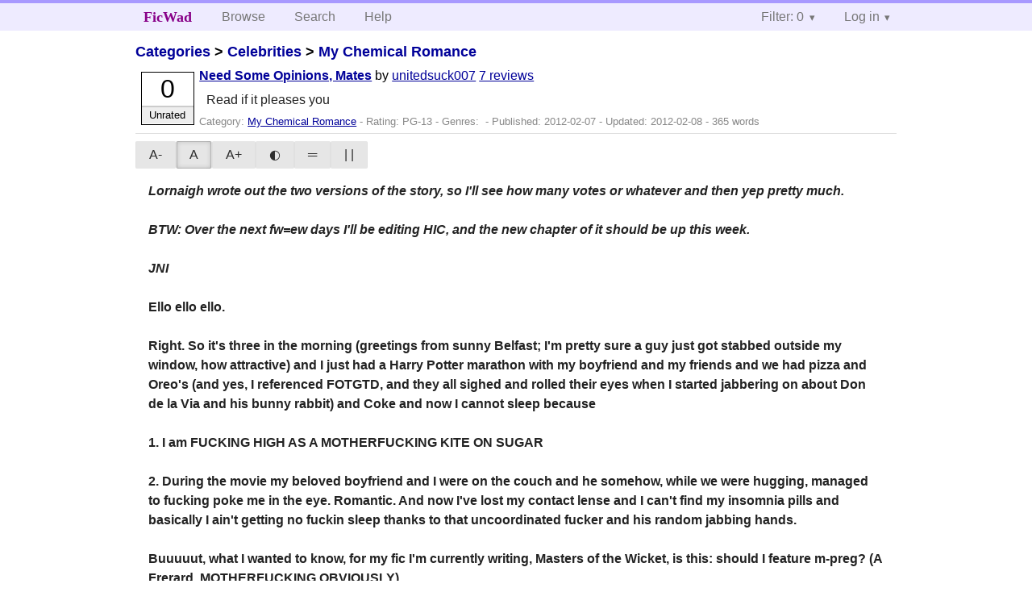

--- FILE ---
content_type: text/html; charset=utf-8
request_url: https://ficwad.com/story/182200
body_size: 3222
content:
<!doctype html>
<html>
<head>
	<meta charset="utf-8">
	<meta name="viewport" content="width=device-width, initial-scale=1">
	<title>Need Some Opinions, Mates :: FicWad: fresh-picked original and fan fiction</title><link rel="stylesheet" href="//unpkg.com/purecss@2.0.5/build/pure-min.css" type="text/css"><link rel="stylesheet" href="//unpkg.com/purecss@2.0.5/build/grids-responsive-min.css" type="text/css"><link rel="stylesheet" href="/bundles/ficwad.css" type="text/css"><link rel="shortcut icon" href="/favicon.ico" type="image/vnd.microsoft.icon"><script type="text/javascript">
		var noop = function(){};
		if (!window.console) { window.console = {log:noop,trace:noop,info:noop,warn:noop}; }
		window.FicWad = {"loggedin":false,"username":"loggedout"};
	</script></head>
<body class="page-category">
<div id="header">
	<div class="pure-g">
		<div class="pure-u-1 pure-u-md-3-5">
			<div class="pure-menu pure-menu-horizontal">
				<h1 class="pure-menu-heading"><a id="sitename" class="pure-menu-link" href="/" title="fresh-picked original and fan fiction">FicWad</a></h1>
				<ul class="pure-menu-list">
					<li class="pure-menu-item"><a class="pure-menu-link" href="/">Browse</a></li>
					<li class="pure-menu-item"><a class="pure-menu-link" href="/search">Search</a></li>
					<!--<li class="pure-menu-item"><a class="pure-menu-link" href="/forum">Forum</a></li>-->
					<li class="pure-menu-item"><a class="pure-menu-link" href="/help">Help</a></li>
				</ul>
			</div>
		</div>
		<div class="pure-u-1 pure-u-md-2-5">
			<div class="pure-menu pure-menu-horizontal header-menu-user">
				<ul class="pure-menu-list">
					<li class="pure-menu-item menu-filter pure-menu-has-children pure-menu-allow-hover">						<a class="pure-menu-link" href="#">Filter: 0</a>
						<div class="pure-menu-children">
							<h4>Filter</h4>
							<div id="filtermsg">You won't see stories with a lower score when you browse or search.</div>
							<a href="/account/new">Sign up to adjust the filter</a>
						</div>
					</li>
					<li class="menu-user pure-menu-item pure-menu-has-children pure-menu-allow-hover">
						<a class="pure-menu-link" href="/account/login">Log in</a><div class="pure-menu-children">
							<form method="post" enctype="multipart/form-data" action="/account/login" class="pure-form pure-form-stacked">
								<fieldset class="pure-group">
									<input name="username" class="pure-input-1" placeholder="Username" required>
									<input name="password" class="pure-input-1" type="password" placeholder="Password" required>
								</fieldset>
								<label for="keeploggedin" class="pure-checkbox"><input type="checkbox" name="keeploggedin" id="keeploggedin" value="on"> Remember me</label>
								<button type="submit" class="pure-button pure-input-1 pure-button-primary">Log in</button>
							</form>
							<a href="/account/new" class="pure-button">Register</a>
							<a href="/account/lostpassword" class="pure-button">Lost&nbsp;password</a>
							</div>					</li>
				</ul>
			</div>
		</div>
	</div>
</div>
<div id="contents">
<div id="story"><h2><a href="/">Categories</a> &gt; <a href="/category/303">Celebrities</a> &gt; <a href="/category/334">My Chemical Romance</a></h2><div class="storylist"><div class="PG-13 unitedsuck007 score0 adjUnrated incomplete"><div class="title"><h4><a href="/story/182200">Need Some Opinions, Mates</a></h4> <span class="author">by <a href="/a/unitedsuck007">unitedsuck007</a></span> <span class="reviews"><a href="/story/182200/reviews">7 reviews</a></span></div><blockquote class="summary"><p>Read if it pleases you</p></blockquote><div class="meta">Category:&nbsp;<a href="/category/334">My Chemical Romance</a> - Rating:&nbsp;PG-13 - Genres:&nbsp; - Published:&nbsp;<span data-ts="1328630832" title="2012-02-07T16:07:12+00:00">2012-02-07</span> - Updated:&nbsp;<span data-ts="1328659632" title="2012-02-08T00:07:12+00:00">2012-02-08</span>  - 365&nbsp;words</div><div class="score"><span class="score_number">0</span><span class="score_adjective">Unrated</span></div></div></div><div id="storytextcontainer" class="pure-g"><div class="pure-u-1 pure-u-md-2-5 story-tweaks"></div><div class="pure-u-1 pure-u-md-3-5 story-chapters"></div><div id="storytext" class="pure-u-1"><strong><em>Lornaigh wrote out the two versions of the story, so I'll see how many votes or whatever and then yep pretty much.<br />
<br />
BTW: Over the next fw=ew days I'll be editing HIC, and the new chapter of it should be up this week.<br />
<br />
JNI</em></strong><br />
<br />
<strong>Ello ello ello.<br />
<br />
Right. So it's three in the morning (greetings from sunny Belfast; I'm pretty sure a guy just got stabbed outside my window, how attractive) and I just had a Harry Potter marathon with my boyfriend and my friends and we had pizza and Oreo's (and yes, I referenced FOTGTD, and they all sighed and rolled their eyes when I started jabbering on about Don de la Via and his bunny rabbit) and Coke and now I cannot sleep because<br />
<br />
1. I am FUCKING HIGH AS A MOTHERFUCKING KITE ON SUGAR <br />
<br />
2. During the movie my beloved boyfriend and I were on the couch and he somehow, while we were hugging, managed to fucking poke me in the eye. Romantic. And now I've lost my contact lense and I can't find my insomnia pills and basically I ain't getting no fuckin sleep thanks to that uncoordinated fucker and his random jabbing hands.<br />
<br />
Buuuuut, what I wanted to know, for my fic I'm currently writing, Masters of the Wicket, is this: should I feature m-preg? (A Frerard, MOTHERFUCKING OBVIOUSLY)<br />
<br />
Now, I know loads a people hate it because it's unrealistic and shit but I was just thinking how I've never used it in one of my stories before and it might be an experience. Hell, it could be freaky as shit and I'd end up being killed with a machete by fan girls but hey, you never know if ya never try.<br />
<br />
I have the two versions written out already cuz the story's fairly short, so I'd be miiiiiighty grateful if ye'd put your preferences in the reviews.<br />
<br />
M-preg: yay or nay, people? And no snide comments, please. Or I'll send Don de la Via out to kill yer asses.<br />
<br />
(Okay, Lornaigh is now homocidal on top of being sleep-deprived and high on sugar. You and your fucking arm, Gearoid...)<br />
<br />
xo lorna/lauren/lornaigh/that weirdo who wrote the mafia fic </strong></div><div class="pure-u-1 story-chapters"></div></div><div id="storyfoot"><a href="/account/new">Sign up</a> to rate and review this story</div></div></div><div id="footer">
	<p class="copy">All stories contained in this archive are the property of their respective authors, and the owners of this site claim no responsibility for their contents</p>
	<p class="stats">Page created in 0.003 seconds</p>
</div><script type="text/javascript" src="https://code.jquery.com/jquery-3.6.0.min.js"></script>
<script type="text/javascript">
$('.action_link.confirm').submit(function(e) {
	if (!confirm("Are you sure?")) {
		e.preventDefault();
	}
});
$('form.chapterlist select').change(function(e) { window.location = this.options[this.selectedIndex].value; });
$('#google').submit(function(e) {
	var $in = $(this).find('input');
	$in.val("site:https://ficwad.com " + $in.val());
});
$('input[type="checkbox"].bulk').change(function(e) {
	$('input[type="checkbox"][name="' + $(this).data('bulk') +'"]').prop('checked', this.checked);
}).each(function() {
	var lastCheck;
	var $checkboxes = $('input[type="checkbox"][name="' + $(this).data('bulk') +'"]').click(function(e) {
		if (e.shiftKey && lastCheck && lastCheck != this) {
			var from = $checkboxes.index(this);
			var to = $checkboxes.index(lastCheck);
			var start = Math.min(from, to);
			var end = Math.max(from, to) + 1;
			$checkboxes.slice(start, end).filter(':not(:disabled)').prop('checked', lastCheck.checked);
		}
		lastCheck = this;
	})
});
</script>
<script type="text/javascript" src="/bundles/ficwad.js"></script></body>
</html>